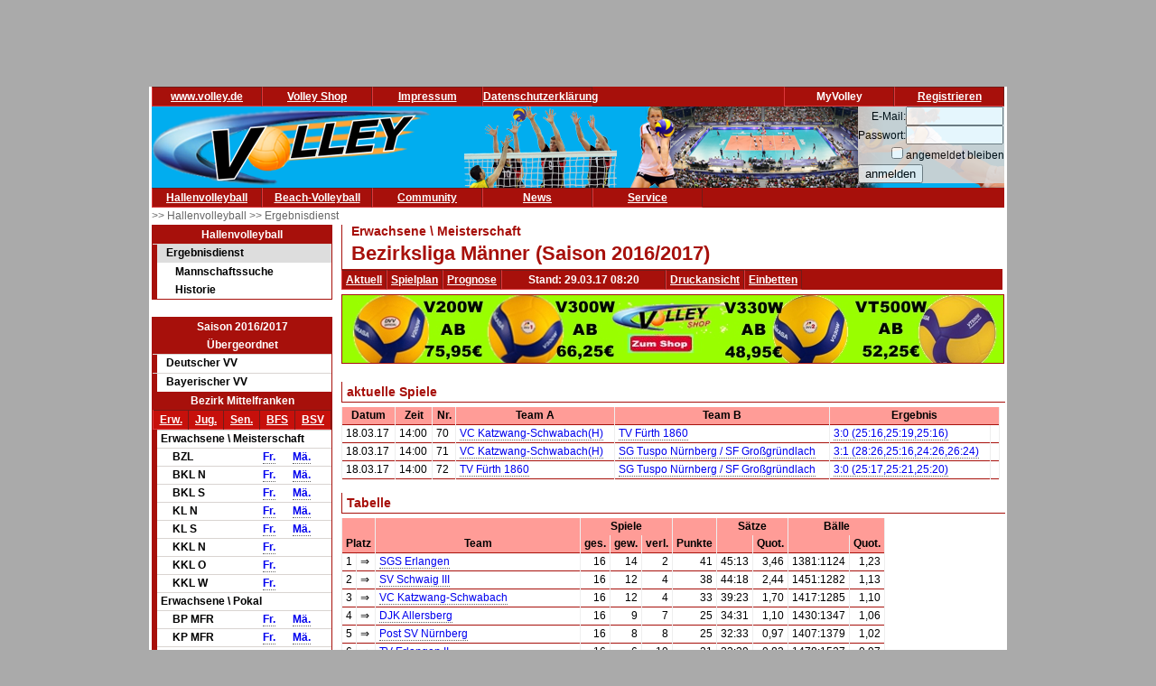

--- FILE ---
content_type: text/html; charset=utf-8
request_url: https://www.volley.de/halle/erg/qp/orga-22/saison-2016/bereich-1000/wid-8153/wsid-1/
body_size: 6844
content:
<!DOCTYPE html>
<html  prefix="og: http://ogp.me/ns#">
    <head>
        <meta http-equiv="Content-Type" content="text/html; charset=UTF-8"/>
        <base href="/">
        <title>Volley.de - Bezirksliga Männer</title>
        <link rel="stylesheet" type="text/css" href="/data/css/reset.css">
        <link rel="stylesheet" type="text/css" href="/data/css/volley.de.css">

        <script  type="text/javascript" src="/data/static/js/jquery-1.10.2.min.js"></script>
        <script  type="text/javascript" src="/data/static/js/sock.js"></script>
        <script  type="text/javascript" src="/data/static/js/stomp.js"></script>
    <script  type="text/javascript" src="/data/static/js/ticker.js"></script>
        <link rel="stylesheet" type="text/css" href="/data/static/jquery-ui/jquery-ui.min.css">
        <script src="/data/static/jquery-ui/jquery-ui.min.js"></script>

        <script>
        // Set to the same value as the web property used on the site
        var gaProperty = 'UA-18302876-1';

        // Disable tracking if the opt-out cookie exists.
        var disableStr = 'ga-disable-' + gaProperty;
        if (document.cookie.indexOf(disableStr + '=true') > -1) {
          window[disableStr] = true;
        }

        // Opt-out function
        function gaOptout() {
          document.cookie = disableStr + '=true; expires=Thu, 31 Dec 2099 23:59:59 UTC; path=/';
          window[disableStr] = true;
        }
        </script>

    <!-- Global site tag (gtag.js) - Google Analytics -->
    <script async src="https://www.googletagmanager.com/gtag/js?id=UA-18302876-1"></script>
    <script>
        window.dataLayer = window.dataLayer || [];
        function gtag(){dataLayer.push(arguments);}
        gtag('js', new Date());

        gtag('config', 'UA-18302876-1', { 'anonymize_ip': true });
    </script>

    <script>
        $( function() {
            $( document ).tooltip();
        } );
    </script>

        <meta property="og:title" content="Bezirksliga Männer"><meta property="og:description" content="Spielplan und Ergebnisse Bezirksliga Männer"><meta property="og:url" content="http://www.volley.de/halle/erg/qp/wsid-1/wid-8153"><meta property="og:image" content="http://www.volley.de/data/static/images/volley-1.png"><meta property="og:image:type" content="image/png"><meta property="og:image:width" content="330"><meta property="og:image:height" content="90">    <meta property="og:site_name" content="Volley.de">
    <meta property="og:locale" content="de_DE">




    <script  type="text/javascript" src="/data/static/socialshareprivacy/jquery.socialshareprivacy.min.js"></script>
    <script type="text/javascript">
    jQuery(document).ready(function($){
      if($('#socialshareprivacy').length > 0){
        $('#socialshareprivacy').socialSharePrivacy({
            services : {
                    facebook : {
                        "dummy_img": "/data/static/socialshareprivacy/images/dummy_facebook.png"
                    },
                twitter : {
                        "dummy_img": "/data/static/socialshareprivacy/images/dummy_twitter.png"
                    },

                    gplus : {
			    'status':'off',
                            "dummy_img": "/data/static/socialshareprivacy/images/dummy_gplus.png"
                        }
           },
          "css_path"  : "/data/static/socialshareprivacy/socialshareprivacy.css",
          "lang_path" : "/data/static/socialshareprivacy/lang/",
          "language"  : "de"
        });
      }
    });
    </script>



    <!-- Begin Cookie Consent plugin by Silktide - http://silktide.com/cookieconsent -->
    <script type="text/javascript">
        window.cookieconsent_options = {"message":"Cookies erleichtern die Bereitstellung dieser Internetseite. Mit der Nutzung erklären Sie sich damit einverstanden, dass wir Cookies verwenden. ","dismiss":"Ok!","learnMore":"Weitere Informationen","link":"//www.volley.de/datenschutz","theme":"dark-bottom"};
    </script>

    <!--<script type="text/javascript" src="data/static/js/cookieconsent.js"></script>-->
    <!-- InMobi Choice. Consent Manager Tag v3.0 (for TCF 2.2) -->
<script type="text/javascript" async=true>
(function() {
  var host = "www.themoneytizer.de";
  var element = document.createElement('script');
  var firstScript = document.getElementsByTagName('script')[0];
  var url = 'https://cmp.inmobi.com'
    .concat('/choice/', '6Fv0cGNfc_bw8', '/', host, '/choice.js?tag_version=V3');
  var uspTries = 0;
  var uspTriesLimit = 3;
  element.async = true;
  element.type = 'text/javascript';
  element.src = url;

  firstScript.parentNode.insertBefore(element, firstScript);

  function makeStub() {
    var TCF_LOCATOR_NAME = '__tcfapiLocator';
    var queue = [];
    var win = window;
    var cmpFrame;

    function addFrame() {
      var doc = win.document;
      var otherCMP = !!(win.frames[TCF_LOCATOR_NAME]);

      if (!otherCMP) {
        if (doc.body) {
          var iframe = doc.createElement('iframe');

          iframe.style.cssText = 'display:none';
          iframe.name = TCF_LOCATOR_NAME;
          doc.body.appendChild(iframe);
        } else {
          setTimeout(addFrame, 5);
        }
      }
      return !otherCMP;
    }

    function tcfAPIHandler() {
      var gdprApplies;
      var args = arguments;

      if (!args.length) {
        return queue;
      } else if (args[0] === 'setGdprApplies') {
        if (
          args.length > 3 &&
          args[2] === 2 &&
          typeof args[3] === 'boolean'
        ) {
          gdprApplies = args[3];
          if (typeof args[2] === 'function') {
            args[2]('set', true);
          }
        }
      } else if (args[0] === 'ping') {
        var retr = {
          gdprApplies: gdprApplies,
          cmpLoaded: false,
          cmpStatus: 'stub'
        };

        if (typeof args[2] === 'function') {
          args[2](retr);
        }
      } else {
        if(args[0] === 'init' && typeof args[3] === 'object') {
          args[3] = Object.assign(args[3], { tag_version: 'V3' });
        }
        queue.push(args);
      }
    }

    function postMessageEventHandler(event) {
      var msgIsString = typeof event.data === 'string';
      var json = {};

      try {
        if (msgIsString) {
          json = JSON.parse(event.data);
        } else {
          json = event.data;
        }
      } catch (ignore) {}

      var payload = json.__tcfapiCall;

      if (payload) {
        window.__tcfapi(
          payload.command,
          payload.version,
          function(retValue, success) {
            var returnMsg = {
              __tcfapiReturn: {
                returnValue: retValue,
                success: success,
                callId: payload.callId
              }
            };
            if (msgIsString) {
              returnMsg = JSON.stringify(returnMsg);
            }
            if (event && event.source && event.source.postMessage) {
              event.source.postMessage(returnMsg, '*');
            }
          },
          payload.parameter
        );
      }
    }

    while (win) {
      try {
        if (win.frames[TCF_LOCATOR_NAME]) {
          cmpFrame = win;
          break;
        }
      } catch (ignore) {}

      if (win === window.top) {
        break;
      }
      win = win.parent;
    }
    if (!cmpFrame) {
      addFrame();
      win.__tcfapi = tcfAPIHandler;
      win.addEventListener('message', postMessageEventHandler, false);
    }
  };

  makeStub();

  var uspStubFunction = function() {
    var arg = arguments;
    if (typeof window.__uspapi !== uspStubFunction) {
      setTimeout(function() {
        if (typeof window.__uspapi !== 'undefined') {
          window.__uspapi.apply(window.__uspapi, arg);
        }
      }, 500);
    }
  };

  var checkIfUspIsReady = function() {
    uspTries++;
    if (window.__uspapi === uspStubFunction && uspTries < uspTriesLimit) {
      console.warn('USP is not accessible');
    } else {
      clearInterval(uspInterval);
    }
  };

  if (typeof window.__uspapi === 'undefined') {
    window.__uspapi = uspStubFunction;
    var uspInterval = setInterval(checkIfUspIsReady, 6000);
  }
})();
</script>
<!-- End InMobi Choice. Consent Manager Tag v3.0 (for TCF 2.2) -->
    <!-- End Cookie Consent plugin -->
    <script async src="//pagead2.googlesyndication.com/pagead/js/adsbygoogle.js"></script>
    </head>

    <body>
        <div id="page">
            <div id="add_skyscraper_right" class="add_skyscraper right">
                <iframe width="160" height="600" noresize="noresize" scrolling="no"
        frameborder="0" marginheight="0" marginwidth="0"
        src="https://anschlusstor.adspirit.de/adframe.php?pid=5263&ord=1769965864"
        ALLOWTRANSPARENCY="true">
    <a href="https://anschlusstor.adspirit.de/adnoclick.php?pid=5263&ord=1769965864" target="_top">
        <img src="https://anschlusstor.adspirit.de/adnoframe.php?pid=5263&ord=1769965864"
             alt="Hier klicken!" border="0" width="160" height="600" />
    </a></iframe>
            </div>
            <div id="add_skyscraper_left" class="add_skyscraper left">
                
            </div>

            <div id="add_top_1" class="add_top add">
                

<iframe width="728" height="90" noresize="noresize" scrolling="no"
        frameborder="0" marginheight="0" marginwidth="0"
        src="https://anschlusstor.adspirit.de/adframe.php?pid=5262&ord=1769965864"
        ALLOWTRANSPARENCY="true">
    <a href="https://anschlusstor.adspirit.de/adnoclick.php?pid=5262&ord=1769965864" target="_top">
        <img src="https://anschlusstor.adspirit.de/adnoframe.php?pid=5262&ord=1769965864"
             alt="Hier klicken!" border="0" width="728" height="90" />
    </a></iframe>
            </div>

            <div style="margin-left: 3px; margin-right: 3px; background-color: #ffffff">
                <div ><div class="header_wrapper" style="width:100%;" ><div class="header_wrapper_inside_top" style="width:100%;" ><div class="header_row" style="width:120px;" ><a class="header_link" HREF="/" >www.volley.de</a></div><div class="header_row" style="width:120px;" ><a class="header_link" HREF="http://www.volley-shop.de" >Volley Shop</a></div><div class="header_row" style="width:120px;" ><a class="header_link" HREF="/impressum" >Impressum</a></div><div class="header_row" style="width:120px;" ><a class="header_link" HREF="/datenschutz" >Datenschutzerklärung</a></div><div class="header_row" style="width:120px;float: right;" ><a class="header_link" HREF="/my/register" >Registrieren</a></div><div class="header_row" style="width:120px;float: right;" >MyVolley</div></div></div><div class="clearboth" ></div></div>

                <div id="header_1" style="position: relative;">
                    <div class="trans_background" style="margin-left: 0px; float: left;">
                        <img src="/data/static/images/logo_volley_90.png" height="90" alt="">
                    </div>
                    <div class="trans_background" style="margin-left: 0px; float: right;">
                        <img src="/data/static/images/halle_leiste_1.png" height="90" border=0 alt="">
                    </div>
                    <div  class="trans_background" style="margin-left: 0px;  position: absolute; right: 0px; filter: alpha(opacity=80); opacity:0.9;background-color: #D9D4D1">
                        <form action="https://www.volley.de/" method="post">
    <input type="hidden" name="GP_ACTION" value="login">
    <table>
        <tr>
            <td align="right">E-Mail:</td><td><input type="text" name="GP_LOGIN_USER" style="width: 100px;"></td>
        </tr>
        <tr>
            <td align="right">Passwort:</td><td><input type="password" name="GP_LOGIN_PWD" style="width: 100px;"></td>
        </tr>
        <tr>
            <td align="right"><input type="checkbox" name="GP_LOGIN_PERSISTENT"></td><td>angemeldet bleiben</td>
        </tr>
        <tr>
            <td colspan="2"><input type="submit" value="anmelden"></td>
        </tr>
    </table>
</form>

                    </div>
                    <div class="clearboth"></div>
                </div>
                <div ><div class="header_wrapper" style="width:100%;" ><div class="header_wrapper_inside_top" style="width:100%;" ><div class="header_row" style="width:120px;" ><a class="header_link" HREF="/halle/erg" >Hallenvolleyball</a></div><div class="header_row" style="width:120px;" ><a class="header_link" HREF="/beach/national/turniere/dvv" >Beach-Volleyball</a></div><div class="header_row" style="width:120px;" ><a class="header_link" HREF="/community/kleinanzeigen/akt" >Community</a></div><div class="header_row" style="width:120px;" ><a class="header_link" HREF="/news" >News</a></div><div class="header_row" style="width:120px;" ><a class="header_link" HREF="/service/tv" >Service</a></div></div></div><div class="clearboth" ></div></div>
                <div id="path" ><a href="/halle/erg" >>> Hallenvolleyball </a><a href="/halle/erg" >>> Ergebnisdienst </a></div>


                <div id="content">
                    <div id="content_left">
                        
                        <div id="menu_left" ><div class="menuheader" >Hallenvolleyball</div><div class="box menu" ><ul class="menue" ><li class="active" ><a href="/halle/erg" >Ergebnisdienst</a><ul class="sub2" ><li ><a href="/halle/erg/ms" >Mannschaftssuche</a></li><li ><a href="/halle/erg/hist" >Historie</a></li></ul></li></ul></div></div>
                        <div>&nbsp;</div><div class="menubox" ><div class="menuheader" >Saison 2016/2017</div><div class="menuheader" >Übergeordnet</div><div class="box menu" ><ul class="menue" ><li ><a href="/halle/erg/qp/orga-1/saison-2016/bereich-1000/" >Deutscher VV</a></li><li ><a href="/halle/erg/qp/orga-2/saison-2016/bereich-1000/" >Bayerischer VV</a></li></ul></div><div class="menuheader" >Bezirk Mittelfranken</div><div class="box menu" ><table class="menusubmenu" ><tr ><td ><a HREF="/halle/erg/qp/orga-22/saison-2016/bereich-1000/" >Erw.</a></td><td ><a HREF="/halle/erg/qp/orga-22/saison-2016/bereich-2000/" >Jug.</a></td><td ><a HREF="/halle/erg/qp/orga-22/saison-2016/bereich-3000/" >Sen.</a></td><td ><a HREF="/halle/erg/qp/orga-22/saison-2016/bereich-4000/" >BFS</a></td><td ><a HREF="/halle/erg/qp/orga-22/saison-2016/bereich-5000/" >BSV</a></td></tr></table><table class="liganavikurz" ><tr class="header2" ><td colspan="4" >Erwachsene \ Meisterschaft</td></tr><tr ><td ></td><td >BZL</td><td ><a href="/halle/erg/qp/orga-22/saison-2016/bereich-1000/wid-8154/wsid-1/" >Fr.</a></td><td ><a href="/halle/erg/qp/orga-22/saison-2016/bereich-1000/wid-8153/wsid-1/" >Mä.</a></td></tr><tr ><td ></td><td >BKL N</td><td ><a href="/halle/erg/qp/orga-22/saison-2016/bereich-1000/wid-8156/wsid-1/" >Fr.</a></td><td ><a href="/halle/erg/qp/orga-22/saison-2016/bereich-1000/wid-8155/wsid-1/" >Mä.</a></td></tr><tr ><td ></td><td >BKL S</td><td ><a href="/halle/erg/qp/orga-22/saison-2016/bereich-1000/wid-8160/wsid-1/" >Fr.</a></td><td ><a href="/halle/erg/qp/orga-22/saison-2016/bereich-1000/wid-8159/wsid-1/" >Mä.</a></td></tr><tr ><td ></td><td >KL N</td><td ><a href="/halle/erg/qp/orga-22/saison-2016/bereich-1000/wid-8157/wsid-1/" >Fr.</a></td><td ><a href="/halle/erg/qp/orga-22/saison-2016/bereich-1000/wid-8178/wsid-1/" >Mä.</a></td></tr><tr ><td ></td><td >KL S</td><td ><a href="/halle/erg/qp/orga-22/saison-2016/bereich-1000/wid-8161/wsid-1/" >Fr.</a></td><td ><a href="/halle/erg/qp/orga-22/saison-2016/bereich-1000/wid-8162/wsid-1/" >Mä.</a></td></tr><tr ><td ></td><td >KKL N</td><td ><a href="/halle/erg/qp/orga-22/saison-2016/bereich-1000/wid-8180/wsid-1/" >Fr.</a></td><td ></td></tr><tr ><td ></td><td >KKL O</td><td ><a href="/halle/erg/qp/orga-22/saison-2016/bereich-1000/wid-8181/wsid-1/" >Fr.</a></td><td ></td></tr><tr ><td ></td><td >KKL W</td><td ><a href="/halle/erg/qp/orga-22/saison-2016/bereich-1000/wid-8182/wsid-1/" >Fr.</a></td><td ></td></tr><tr class="header2" ><td colspan="4" >Erwachsene \ Pokal</td></tr><tr ><td ></td><td >BP MFR</td><td ><a href="/halle/erg/qp/orga-22/saison-2016/bereich-1000/wid-9444/wsid-1/" >Fr.</a></td><td ><a href="/halle/erg/qp/orga-22/saison-2016/bereich-1000/wid-9443/wsid-1/" >Mä.</a></td></tr><tr ><td ></td><td >KP MFR</td><td ><a href="/halle/erg/qp/orga-22/saison-2016/bereich-1000/wid-9442/wsid-1/" >Fr.</a></td><td ><a href="/halle/erg/qp/orga-22/saison-2016/bereich-1000/wid-9240/wsid-1/" >Mä.</a></td></tr><tr class="header2" ><td colspan="4" >Erwachsene \ Relegation</td></tr><tr ><td ></td><td >Rel BZL</td><td ><a href="/halle/erg/qp/orga-22/saison-2016/bereich-1000/wid-10457/wsid-1/" >Fr.</a></td><td ><a href="/halle/erg/qp/orga-22/saison-2016/bereich-1000/wid-10458/wsid-1/" >Mä.</a></td></tr><tr ><td ></td><td >Rel BKLN</td><td ><a href="/halle/erg/qp/orga-22/saison-2016/bereich-1000/wid-10461/wsid-1/" >Fr.</a></td><td ><a href="/halle/erg/qp/orga-22/saison-2016/bereich-1000/wid-10459/wsid-1/" >Mä.</a></td></tr><tr ><td ></td><td >Rel BKLS</td><td ><a href="/halle/erg/qp/orga-22/saison-2016/bereich-1000/wid-10462/wsid-1/" >Fr.</a></td><td ><a href="/halle/erg/qp/orga-22/saison-2016/bereich-1000/wid-10463/wsid-1/" >Mä.</a></td></tr><tr ><td ></td><td >Rel KL</td><td ><a href="/halle/erg/qp/orga-22/saison-2016/bereich-1000/wid-10460/wsid-1/" >Fr.</a></td><td ></td></tr></table></div></div>
                        <div class="menubox" ><div class="menuheader" >Volley Mobil App</div><div class="box menu" style="text-align: center" >
Volley.de-Ergebnisdienst für Ihr Smartphone
<a href="/service/app">Informationen zur App</a><br>
<a target=_blank href="https://play.google.com/store/apps/details?id=de.volley.app.v1.volleyApp">
  <img alt="Get it on Google Play"
       src="https://developer.android.com/images/brand/de_generic_rgb_wo_45.png" />
</a>
<br>
<!--<a target=_blank href="https://itunes.apple.com/de/app/volley-mobil/id918250275?mt=8&uo=4">
  <img alt="app store"
       src="/data/static/images/Download_on_the_App_Store_Badge_DE_Source_135x40.svg" />
</a>--></div></div><div>&nbsp;</div>
                    </div>

                    <div id="content_main">

                        <div id="content_header_1" style="border-left: 1px solid #a7100b;border-bottom: 1px solid #a7100b;" ><h1 style="font-size: 14px;color: #a7100b;line-height: 1em;margin-left: 10px;" >Erwachsene \ Meisterschaft</h1><h1 style="font-size: 22px;color: #a7100b;line-height: 1.63em;margin-left: 10px;" >Bezirksliga Männer (Saison 2016/2017)</h1></div><div ><div class="header_wrapper" style="width:100%;" ><div class="header_wrapper_inside_top" style="width:100%;" ><div class="header_row" style="width:auto;padding-left: 4px; padding-right:4px;" ><a class="header_link" HREF="/halle/erg/qp/orga-22/saison-2016/bereich-1000/wid-8153/wsid-1/" >Aktuell</a></div><div class="header_row" style="width:auto;padding-left: 4px; padding-right:4px;" ><a class="header_link" HREF="/halle/erg/qp/orga-22/saison-2016/bereich-1000/wid-8153/wsid-1//mode-s/" >Spielplan</a></div><div class="header_row" style="width:auto;padding-left: 4px; padding-right:4px;" ><a class="header_link" HREF="/halle/erg/qp/orga-22/saison-2016/bereich-1000/wid-8153/wsid-1//mode-p/" >Prognose</a></div><div class="header_row" style="width:180px;" >Stand: 29.03.17 08:20</div><div class="header_row" style="width:auto;padding-left: 4px; padding-right:4px;" ><a class="header_link" HREF="/halle/erg/qp/orga-22/saison-2016/bereich-1000/wid-8153/wsid-1//template-print/" >Druckansicht</a></div><div class="header_row" style="width:auto;padding-left: 4px; padding-right:4px;" ><a class="header_link" HREF="/halle/erg/qp/orga-22/saison-2016/bereich-1000/wid-8153/wsid-1//mode-e/" >Einbetten</a></div></div></div><div class="clearboth" ></div></div>
                        
                        <div style="width: 100%; text-align: center;margin-top: 5px; margin-bottom: 5px;border: 1px solid #a7100b"><a href="https://volley-shop.de/k5/B%C3%A4lle-Volleyb%C3%A4lle" target="_blank"><img src="/data/static/images/shopbanner/2023.08.1.732x75.jpg" width="732" height="75" border="0"></a></div>
                        <div id="content_header_2" ><table class="spi_wettbewerb" ><tr ></tr><tr ><td colspan="1" ><div class="subheader" >aktuelle Spiele</div></td></tr><tr ><td ><table style="width: 100%" ><tr ><th >Datum</th><th >Zeit</th><th >Nr.</th><th >Team A</th><th >Team B</th><th colspan="3" >Ergebnis</th></tr><tr id="spielplan_spiel_f30f75a2-b742-4a6d-a6d0-d112e75048bf" class="wsmatchrow" ><td >18.03.17</td><td >14:00</td><td >70</td><td ><a href="/halle/erg/qp/orga-22/saison-2016/bereich-1000/wid-8153/wsid-1/tid-24475/" >VC Katzwang-Schwabach(H)</a></td><td ><a href="/halle/erg/qp/orga-22/saison-2016/bereich-1000/wid-8153/wsid-1/tid-24474/" >TV Fürth 1860</a></td><td colspan="2" ><a href="/halle/erg/qp/orga-22/saison-2016/bereich-1000/wid-8153/wsid-1/sid-161154/" >3:0 (25:16,25:19,25:16)</a></td><td ></td></tr><tr id="spielplan_spiel_51bded01-b439-44b0-8fcd-e5b4d696958e" class="l1 wsmatchrow" ><td >18.03.17</td><td >14:00</td><td >71</td><td ><a href="/halle/erg/qp/orga-22/saison-2016/bereich-1000/wid-8153/wsid-1/tid-24475/" >VC Katzwang-Schwabach(H)</a></td><td ><a href="/halle/erg/qp/orga-22/saison-2016/bereich-1000/wid-8153/wsid-1/tid-24471/" >SG Tuspo Nürnberg / SF Großgründlach</a></td><td colspan="2" ><a href="/halle/erg/qp/orga-22/saison-2016/bereich-1000/wid-8153/wsid-1/sid-161155/" >3:1 (28:26,25:16,24:26,26:24)</a></td><td ></td></tr><tr id="spielplan_spiel_7ac38720-0013-40c9-b1c7-e172a03f3fa8" class="wsmatchrow" ><td >18.03.17</td><td >14:00</td><td >72</td><td ><a href="/halle/erg/qp/orga-22/saison-2016/bereich-1000/wid-8153/wsid-1/tid-24474/" >TV Fürth 1860</a></td><td ><a href="/halle/erg/qp/orga-22/saison-2016/bereich-1000/wid-8153/wsid-1/tid-24471/" >SG Tuspo Nürnberg / SF Großgründlach</a></td><td colspan="2" ><a href="/halle/erg/qp/orga-22/saison-2016/bereich-1000/wid-8153/wsid-1/sid-161156/" >3:0 (25:17,25:21,25:20)</a></td><td ></td></tr></table></td></tr><tr ><td colspan="1" ><div class="subheader" >Tabelle</div></td></tr><tr ><td ><table ><tr ><th colspan="2" ></th><th ></th><th style="word-break: keep-all ;" colspan="3" >Spiele</th><th style="word-break: keep-all ;" colspan="1" ></th><th style="word-break: keep-all ;" colspan="2" >Sätze</th><th style="word-break: keep-all ;" colspan="2" >Bälle</th></tr><tr ><th colspan="2" >Platz</th><th >Team</th><th style="word-break: keep-all ;" >ges.</th><th style="word-break: keep-all ;" >gew.</th><th style="word-break: keep-all ;" >verl.</th><th style="word-break: keep-all ;" >Punkte</th><th style="word-break: keep-all ;" ></th><th style="word-break: keep-all ;" >Quot.</th><th style="word-break: keep-all ;" ></th><th style="word-break: keep-all ;" >Quot.</th></tr><tr ><td style="text-align: right;" class="portal_aufstiegsinfo_" title="" >1</td><td >&#8658;</td><td ><a href="/halle/erg/qp/orga-22/saison-2016/bereich-1000/wid-8153/wsid-1/tid-24469/" >SGS Erlangen</a></td><td style="text-align:right" >16</td><td style="text-align:right" >14</td><td style="text-align:right" >2</td><td style="text-align:right" >41</td><td style="text-align:left" >45:13</td><td style="text-align:right" >3,46</td><td style="text-align:left" >1381:1124</td><td style="text-align:right" >1,23</td></tr><tr class="l1" ><td style="text-align: right;" class="portal_aufstiegsinfo_" title="" >2</td><td >&#8658;</td><td ><a href="/halle/erg/qp/orga-22/saison-2016/bereich-1000/wid-8153/wsid-1/tid-24470/" >SV Schwaig III</a></td><td style="text-align:right" >16</td><td style="text-align:right" >12</td><td style="text-align:right" >4</td><td style="text-align:right" >38</td><td style="text-align:left" >44:18</td><td style="text-align:right" >2,44</td><td style="text-align:left" >1451:1282</td><td style="text-align:right" >1,13</td></tr><tr ><td style="text-align: right;" class="portal_aufstiegsinfo_" title="" >3</td><td >&#8658;</td><td ><a href="/halle/erg/qp/orga-22/saison-2016/bereich-1000/wid-8153/wsid-1/tid-24475/" >VC Katzwang-Schwabach</a></td><td style="text-align:right" >16</td><td style="text-align:right" >12</td><td style="text-align:right" >4</td><td style="text-align:right" >33</td><td style="text-align:left" >39:23</td><td style="text-align:right" >1,70</td><td style="text-align:left" >1417:1285</td><td style="text-align:right" >1,10</td></tr><tr class="l1" ><td style="text-align: right;" class="portal_aufstiegsinfo_" title="" >4</td><td >&#8658;</td><td ><a href="/halle/erg/qp/orga-22/saison-2016/bereich-1000/wid-8153/wsid-1/tid-24467/" >DJK Allersberg</a></td><td style="text-align:right" >16</td><td style="text-align:right" >9</td><td style="text-align:right" >7</td><td style="text-align:right" >25</td><td style="text-align:left" >34:31</td><td style="text-align:right" >1,10</td><td style="text-align:left" >1430:1347</td><td style="text-align:right" >1,06</td></tr><tr ><td style="text-align: right;" class="portal_aufstiegsinfo_" title="" >5</td><td >&#8658;</td><td ><a href="/halle/erg/qp/orga-22/saison-2016/bereich-1000/wid-8153/wsid-1/tid-24468/" >Post SV Nürnberg</a></td><td style="text-align:right" >16</td><td style="text-align:right" >8</td><td style="text-align:right" >8</td><td style="text-align:right" >25</td><td style="text-align:left" >32:33</td><td style="text-align:right" >0,97</td><td style="text-align:left" >1407:1379</td><td style="text-align:right" >1,02</td></tr><tr class="l1" ><td style="text-align: right;" class="portal_aufstiegsinfo_" title="" >6</td><td >&#8658;</td><td ><a href="/halle/erg/qp/orga-22/saison-2016/bereich-1000/wid-8153/wsid-1/tid-24472/" >TV Erlangen II</a></td><td style="text-align:right" >16</td><td style="text-align:right" >6</td><td style="text-align:right" >10</td><td style="text-align:right" >21</td><td style="text-align:left" >32:39</td><td style="text-align:right" >0,82</td><td style="text-align:left" >1478:1527</td><td style="text-align:right" >0,97</td></tr><tr ><td style="text-align: right;" class="portal_aufstiegsinfo_" title="" >7</td><td >&#8658;</td><td ><a href="/halle/erg/qp/orga-22/saison-2016/bereich-1000/wid-8153/wsid-1/tid-24471/" >SG Tuspo Nürnberg / SF Großgründlach</a></td><td style="text-align:right" >16</td><td style="text-align:right" >6</td><td style="text-align:right" >10</td><td style="text-align:right" >17</td><td style="text-align:left" >23:37</td><td style="text-align:right" >0,62</td><td style="text-align:left" >1198:1348</td><td style="text-align:right" >0,89</td></tr><tr class="l1" ><td style="text-align: right;" class="portal_aufstiegsinfo_" title="" >8</td><td >&#8663;</td><td ><a href="/halle/erg/qp/orga-22/saison-2016/bereich-1000/wid-8153/wsid-1/tid-24474/" >TV Fürth 1860</a></td><td style="text-align:right" >16</td><td style="text-align:right" >3</td><td style="text-align:right" >13</td><td style="text-align:right" >9</td><td style="text-align:left" >18:39</td><td style="text-align:right" >0,46</td><td style="text-align:left" >1146:1343</td><td style="text-align:right" >0,85</td></tr><tr ><td style="text-align: right;" class="portal_aufstiegsinfo_" title="" >9</td><td >&#8664;</td><td ><a href="/halle/erg/qp/orga-22/saison-2016/bereich-1000/wid-8153/wsid-1/tid-24473/" >TV Erlangen III</a></td><td style="text-align:right" >16</td><td style="text-align:right" >2</td><td style="text-align:right" >14</td><td style="text-align:right" >7</td><td style="text-align:left" >11:45</td><td style="text-align:right" >0,24</td><td style="text-align:left" >1066:1339</td><td style="text-align:right" >0,80</td></tr></table></td></tr><tr ><td ><table ><tr ><td ><a href="/halle/erg/qp/orga-22/saison-2016/bereich-1000/wid-8153/wsid-1/tsd-default" >Standard</a></td><td ><a href="/halle/erg/qp/orga-22/saison-2016/bereich-1000/wid-8153/wsid-1/tsd-detail" >Details</a></td></tr></table></td></tr><tr ><td colspan="1" ><div class="subheader" >Bemerkungen</div></td></tr><tr ><td ><table style="width: 100%" ><tr ><th ></th><th >( vom 02.08.16)</th></tr><tr ><td colspan="2" >Bußgeld wegen Zurückziehen einer gemeldeten Mannschaft aus dem Pflichtspielbetrieb (VSPO Anlage 7, Punkt 1c) für VfL Nürnberg</td></tr><tr ><th ></th><th >( vom 12.07.16)</th></tr><tr ><td colspan="2" >Staffeltag am 8.7.2016:<br />
Bußgeld wegen Nichtteilnahme (VSPO Anlage 7, Punkt 5c) für VC Katzwang-Schwabach, Tuspo Nürnberg und VfL Nürnberg</td></tr></table></td></tr></table></div>

                        <div id="socialshareprivacy"></div>

                        <div id="content_add_2" class="add">
                            <br>
<div style="border: solid 1px grey;margin: 2px;">

       <!-- volley unten -->
       <ins class="adsbygoogle"
            style="display:inline-block;width:468px;height:60px"
            data-ad-client="ca-pub-4880631279073310"
            data-ad-slot="8954340115"></ins>
       <script>
              (adsbygoogle = window.adsbygoogle || []).push({});
       </script>

</div>
                        </div>
                        
                    </div>
                    <div id="content_main_clear" class="clearboth"></div>
                </div>
                <div id="add_top_3" >
                    <br>
                    <br>
                    
                </div>
                <div id="header_3">
                    
                </div>
                <div id="add_top_4" >
                    
                </div>
                <div id="header_4" style="border-top: 1px solid #a7100b; text-align: center">
                    <table style="padding:3px; border-collapse: separate; border-spacing: 10px;display: inline-table;">
    <tr>
        <td style="margin:10px;">
            <div class="menubox">
                <div class="menuheader">Ergebnisdienst</div>
                <div class="box menu" style="text-align: center">
                    <a href="http://www.volley.de"><img src="/data/static/images/logo_volley.png" width="144" height="58" border="0" alt=""></a>
                </div>
            </div>
        </td>
        <td style="margin:10px;"><p style="font-weight: bolder;font-size: large;color: #a7100b">&</p></td>
        <td style="margin:10px;">
            <div class="menubox">
                <div class="menuheader">Service</div>
                <div class="box menu" style="text-align: center">
                    <img src="/data/static/images/logo_vsd.png" width="144" height="58" alt="">
                </div>
            </div>
        </td>
        <td style="margin:10px;"><p style="font-weight: bolder;font-size: large;color: #a7100b">&</p></td>
        <td style="margin:10px;">
            <div class="menubox">
                <div class="menuheader">Artikel & Zubehör</div>
                <div class="box menu" style="text-align: center">
                    <a href="https://www.volley-shop.de/" target="_blank"><img src="/data/static/images/logo_shop.png" width="144" height="58" border="0" alt=""></a>
                </div>
            </div>
        </td>
    </tr>
</table>
                    
                </div>
            </div>
        </div>

    </body>

</html>

--- FILE ---
content_type: text/html; charset=utf-8
request_url: https://www.google.com/recaptcha/api2/aframe
body_size: 265
content:
<!DOCTYPE HTML><html><head><meta http-equiv="content-type" content="text/html; charset=UTF-8"></head><body><script nonce="liacnckRwvNpOsj2OQJu-w">/** Anti-fraud and anti-abuse applications only. See google.com/recaptcha */ try{var clients={'sodar':'https://pagead2.googlesyndication.com/pagead/sodar?'};window.addEventListener("message",function(a){try{if(a.source===window.parent){var b=JSON.parse(a.data);var c=clients[b['id']];if(c){var d=document.createElement('img');d.src=c+b['params']+'&rc='+(localStorage.getItem("rc::a")?sessionStorage.getItem("rc::b"):"");window.document.body.appendChild(d);sessionStorage.setItem("rc::e",parseInt(sessionStorage.getItem("rc::e")||0)+1);localStorage.setItem("rc::h",'1769965868218');}}}catch(b){}});window.parent.postMessage("_grecaptcha_ready", "*");}catch(b){}</script></body></html>